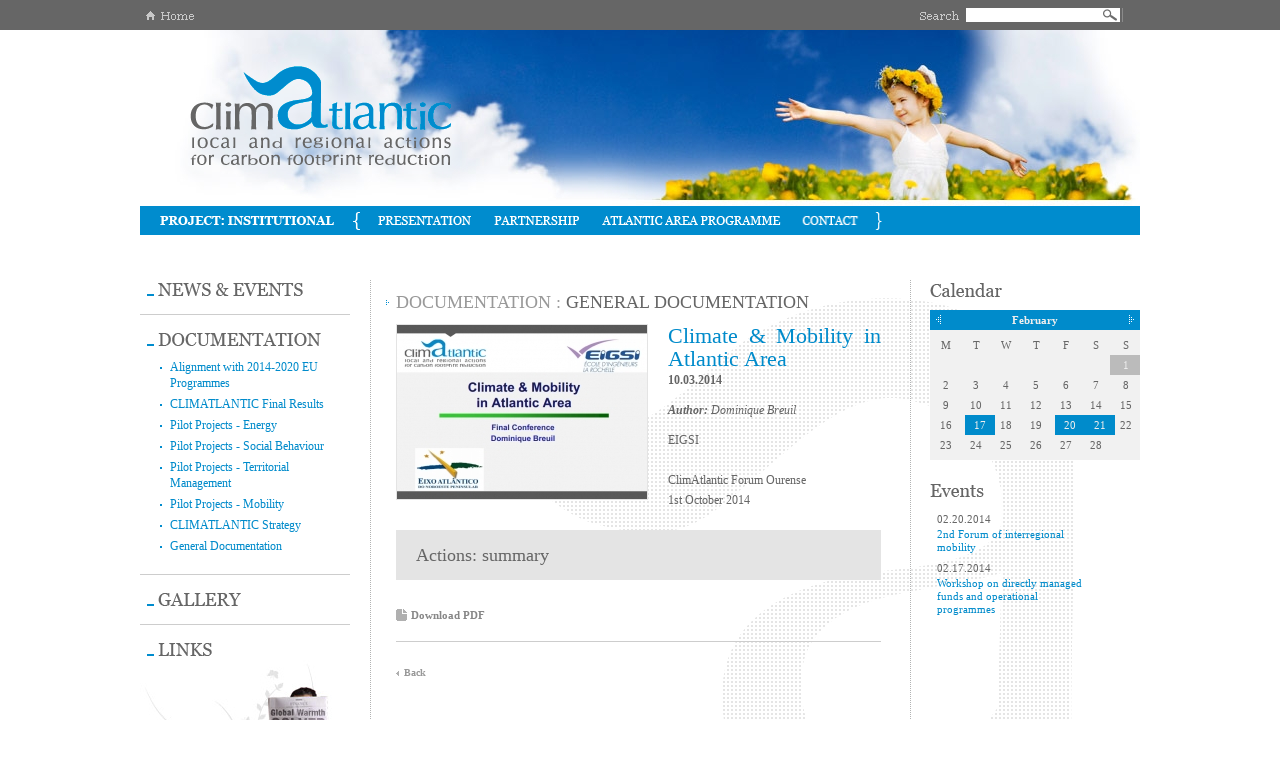

--- FILE ---
content_type: text/html; charset=iso-8859-1
request_url: http://climatlanticproject.eu/eng/documentation_detalle.php?title=Climate+%26+Mobility+in+Atlantic+Area&category=General%20Documentation&nar1=Njc=
body_size: 3938
content:
<!DOCTYPE html PUBLIC "-//W3C//DTD XHTML 1.0 Transitional//EN" "http://www.w3.org/TR/xhtml1/DTD/xhtml1-transitional.dtd"><html xmlns="http://www.w3.org/1999/xhtml"><!-- InstanceBegin template="/Templates/climatlantic_eng.dwt.php" codeOutsideHTMLIsLocked="false" -->
<head>
<meta http-equiv="Content-Type" content="text/html; charset=iso-8859-1" />
<!-- InstanceBeginEditable name="doctitle" -->
<title>CLIMATLANTIC the reduction of the carbon footprint in the European Atlantico Area</title>
<!-- InstanceEndEditable -->
<link href="../css/climatlantic.css" rel="stylesheet" type="text/css" />
<link type="text/css" media="screen" rel="stylesheet" href="../colorbox/colorbox.css" />
<script type="text/javascript" src="../scripts/jquery-1.4.2.min.js"></script>
<script type="text/javascript" src="../colorbox/jquery.colorbox.js"></script>
<script>
  function mostrar(menu){
	$(document).ready(function() {
	    $('.cerrar').slideUp(500);
		$('#menu'+menu).slideDown(500);
		
	  })
	}
</script>
 
		<script type="text/javascript" src="../colorbox/jquery.colorbox.js"></script>
		<script type="text/javascript">
			$(document).ready(function(){
				//Examples of how to assign the ColorBox event to elements
				$("a[rel='example1']").colorbox();
				$("a[rel='example2']").colorbox({transition:"fade"});
				
				//Example of preserving a JavaScript event for inline calls.
				
			});
</script>

<script type="text/javascript">
function MM_preloadImages() { //v3.0
  var d=document; if(d.images){ if(!d.MM_p) d.MM_p=new Array();
    var i,j=d.MM_p.length,a=MM_preloadImages.arguments; for(i=0; i<a.length; i++)
    if (a[i].indexOf("#")!=0){ d.MM_p[j]=new Image; d.MM_p[j++].src=a[i];}}
}

function MM_swapImgRestore() { //v3.0
  var i,x,a=document.MM_sr; for(i=0;a&&i<a.length&&(x=a[i])&&x.oSrc;i++) x.src=x.oSrc;
}

function MM_findObj(n, d) { //v4.01
  var p,i,x;  if(!d) d=document; if((p=n.indexOf("?"))>0&&parent.frames.length) {
    d=parent.frames[n.substring(p+1)].document; n=n.substring(0,p);}
  if(!(x=d[n])&&d.all) x=d.all[n]; for (i=0;!x&&i<d.forms.length;i++) x=d.forms[i][n];
  for(i=0;!x&&d.layers&&i<d.layers.length;i++) x=MM_findObj(n,d.layers[i].document);
  if(!x && d.getElementById) x=d.getElementById(n); return x;
}

function MM_swapImage() { //v3.0
  var i,j=0,x,a=MM_swapImage.arguments; document.MM_sr=new Array; for(i=0;i<(a.length-2);i+=3)
   if ((x=MM_findObj(a[i]))!=null){document.MM_sr[j++]=x; if(!x.oSrc) x.oSrc=x.src; x.src=a[i+2];}
}
function MM_openBrWindow(theURL,winName,features) { //v2.0
  window.open(theURL,winName,features);
}
</script> 
<!-- InstanceBeginEditable name="head" -->
<!-- InstanceEndEditable -->
</head>

<body onload="MM_preloadImages('images/climatlantic_on_07.png','images/climatlantic_on_08.png','images/climatlantic_on_09.png','images/climatlantic_on_10.png','images/climatlantic_on_02.png','images/climatlantic_on_13.png','images/climatlantic_on_24.png','images/climatlantic_on_26.png','images/climatlantic_on_28.png','images/climatlantic_on_30.png','images/climatlantic_on_31.jpg')">
<div id="supersupercontenedor">
	<div id="supercontenedor">
  <div id="cabecera">
        	<div id="franja">
           	  <div class="btn_home"><a href="index.php"><img src="images/climatlantic_02.png" alt="Home" name="btn_home" width="62" height="30" id="btn_home" title="Home" onmouseover="MM_swapImage('btn_home','','images/climatlantic_on_02.png',1)" onmouseout="MM_swapImgRestore()"/></a></div>
              <form method="get" action="buscador.php" enctype="multipart/form-data">
              <input name="Input" type="image" class="btn_buscar" onMouseOver="this.src='../images/btn_buscar_on.gif'" onMouseOut="this.src='../images/btn_buscar.gif'" src="../images/btn_buscar.gif" alt="Press for Start Searching" title="Press for Start Searching">
              <input type="text" name="buscar" id="campo_buscar" class="cajetin" alt="Enter your enquiry" title="Enter your enquiry" />
              </form>

           	</div>
            <div class="imagen">
            	<div class="logo"><a href="index.php"><img src="../images/logo_climatlantic.png" alt="Logo Climatlantic" title="Logo Climatlantic"/></a></div>
            	<div><img src='../fotos//1000_1297785775_D5Sg.jpg' Width='1000'  Height='176'  hspace='0' vspace='center' BORDER='0' ALIGN='center'  class='' ALT='' TITLE=''></div>
            
            </div>
            <div id="menu_principal">
            	<ul>
                	<li><img src="images/climatlantic_06.png" width="226" height="29" alt="Project: Institutional" title="Project: Institutional" /></li>
                    <li><a href="presentation.php"><img src="images/climatlantic_07.png" alt="Presentation" name="menu_hor_01" width="117" height="29" id="menu_hor_01" title="Presentation" onmouseover="MM_swapImage('menu_hor_01','','images/climatlantic_on_07.png',1)" onmouseout="MM_swapImgRestore()" /></a></li>
                    <li><a href="partnership.php"><img src="images/climatlantic_08.png" alt="Partnership" name="menu_hor_02" width="109" height="29" id="menu_hor_02" title="Partnership" onmouseover="MM_swapImage('menu_hor_02','','images/climatlantic_on_08.png',1)" onmouseout="MM_swapImgRestore()" /></a></li>
                    <li class="menu op01"><a href="actions.php"><img src="images/climatlantic_09.png" alt="Atlantic Area" name="menu_hor_03" width="199" height="29" id="menu_hor_03" title="Atlantic Area" onmouseover="MM_swapImage('menu_hor_03','','images/climatlantic_on_09.png',1)" onmouseout="MM_swapImgRestore()" /></a>
                    
                            <!--<ul class="subcat cerrar" id="menuh1">
                                    <li><a href="#">Submenu 01</a></li>
                                    <li><a href="#">Submenu 02</a></li>
                                    <li><a href="#">Submenu 03</a></li>
                            </ul>-->
                    
                    </li>
                    <li><a href="contact.php"><img src="images/climatlantic_10.png" alt="Contact" name="menu_hor_04" width="77" height="29" id="menu_hor_04" title="Contact" onmouseover="MM_swapImage('menu_hor_04','','images/climatlantic_on_10.png',1)" onmouseout="MM_swapImgRestore()" /></a></li>
                    <li><img src="images/climatlantic_11.png" width="272" height="29" /></li>
                </ul>
            </div>
      </div>
      <div id="contenidos">
      		
            <!--COLUMNA 1-->
            <div id="col_01">
            	<div id="menu_vertical">
                	<ul>
                    	


						<li><a href="javascript:mostrar('01');"><img src="../eng/images/climatlantic_13.png" alt="News &amp; Events" name="menu_vert_01" width="226" height="19" id="menu_vert_01" title="News &amp; Events" onmouseover="MM_swapImage('menu_vert_01','','../eng/images/climatlantic_on_13.png','menu_vert_01','','../eng/images/climatlantic_on_13.png',1)" onmouseout="MM_swapImgRestore()" /></a>
                        
                            <ul id="menu01" class="sub_vertical cerrar">
                                                	<li><a href="../eng/news.php?category=Energy&nar1=OA==">Energy</a></li>
                                                 	<li><a href="../eng/news.php?category=Mobility&nar1=OQ==">Mobility</a></li>
                                                 	<li><a href="../eng/news.php?category=Social+Behaviour&nar1=MTA=">Social Behaviour</a></li>
                                                 	<li><a href="../eng/news.php?category=Territorial+Management&nar1=MTE=">Territorial Management</a></li>
                                                 	<li><a href="../eng/news.php?category=General+Information&nar1=NQ==">General Information</a></li>
                                                 	<li><a href="../eng/news.php?category=Forums+Climatlantic&nar1=MTI=">Forums Climatlantic</a></li>
                                                      </ul>
                        </li> 
 
 
                        <li class="filete"><img src="../eng/images/filete_menu_vertical.png" width="226" height="3" /></li>
                        <li><a href="javascript:mostrar('02');"><img src="../eng/images/climatlantic_24.png" alt="Documentation" name="menu_vert_02" width="226" height="19" id="menu_vert_02" title="Documentation" onmouseover="MM_swapImage('menu_vert_02','','../eng/images/climatlantic_on_24.png',1)" onmouseout="MM_swapImgRestore()" /></a>
                        
                        	<ul id="menu02" class="sub_vertical cerrar">
                                                	<li><a href="../eng/documentation.php?category=+Alignment+with+2014-2020+EU+Programmes&nar1=MTc="> Alignment with 2014-2020 EU Programmes</a></li>
                                                 	<li><a href="../eng/documentation.php?category=CLIMATLANTIC++Final+Results&nar1=MTE=">CLIMATLANTIC  Final Results</a></li>
                                                 	<li><a href="../eng/documentation.php?category=Pilot+Projects+-+Energy&nar1=MTM=">Pilot Projects - Energy</a></li>
                                                 	<li><a href="../eng/documentation.php?category=Pilot+Projects+-+Social+Behaviour+&nar1=MTQ=">Pilot Projects - Social Behaviour </a></li>
                                                 	<li><a href="../eng/documentation.php?category=Pilot+Projects+-+Territorial+Management&nar1=MTU=">Pilot Projects - Territorial Management</a></li>
                                                 	<li><a href="../eng/documentation.php?category=Pilot+Projects+-+Mobility&nar1=MTY=">Pilot Projects - Mobility</a></li>
                                                 	<li><a href="../eng/documentation.php?category=CLIMATLANTIC+Strategy&nar1=OQ==">CLIMATLANTIC Strategy</a></li>
                                                 	<li><a href="../eng/documentation.php?category=General+Documentation&nar1=NQ==">General Documentation</a></li>
                                                 	</ul>
                        
                        </li>
                        
                        
                        <li class="filete"><img src="../eng/images/filete_menu_vertical.png" width="226" height="3" /></li>
                                                 <li><a href="../eng/gallery.php"><img src="../eng/images/climatlantic_28.png" alt="Gallery" name="menu_vert_04" width="226" height="19" id="menu_vert_04" title="Gallery" onmouseover="MM_swapImage('menu_vert_04','','../eng/images/climatlantic_on_28.png',1)" onmouseout="MM_swapImgRestore()"/></a>

                        
                        </li>
                        <li class="filete"><img src="../eng/images/filete_menu_vertical.png" width="226" height="3" /></li>
                        <li><a href="javascript:mostrar('05');"><img src="../eng/images/climatlantic_30.png" alt="Links" name="menu_vert_05" width="226" height="19" id="menu_vert_05" title="Links" onmouseover="MM_swapImage('menu_vert_05','','../eng/images/climatlantic_on_30.png',1)" onmouseout="MM_swapImgRestore()" /></a>
                        
                        	<ul id="menu05" class="sub_vertical cerrar">
                                                	<li><a href="../eng/links.php?category=Sites+of+interest&nar1=NQ==">Sites of interest</a></li>
                                                 	</ul>
                        
                        </li>
 
                        <li><img src="images/climatlantic_31.jpg" width="226" height="230" border="0"></li>
                         
                    </ul>
                </div>
            </div>
            <!--FINAL COLUMNA 1========================================================================================================= -->
            
            <!--COLUMNA 2--><!-- InstanceBeginEditable name="contenidos" -->
            <div id="col_02">
              <script>mostrar('02');</script>
              <h1><span class="gris_claro">DOCUMENTATION : </span>GENERAL DOCUMENTATION</h1>
              <h2 class="documentation_detalle">
				<div class="imagen"><img src='../fotos//250_1412349880_V6Lw.jpg' Width='250'  Height='174'  hspace='0' vspace='center' BORDER='0' ALIGN='center'  class='' ALT='Climate & Mobility in Atlantic Area' TITLE='Climate & Mobility in Atlantic Area'></div>
                <p class="nombre">Climate & Mobility in Atlantic Area</p>
                <p class="fecha">10.03.2014</p>
                                <p class="autor"><strong>Author: </strong> Dominique Breuil</p>
                                                <p>  EIGSI<br />
<br />
ClimAtlantic Forum Ourense<br />
1st October 2014</p>
                <br />
                                <p class="acciones"><span class="tit">Actions: summary</span> <br /> </p>
                                <br />
                                <p class="pdf"><a href="../fotos/1412349880_NCk9.pdf" target="_blank">Download PDF</a></p>
                                <div class="filete485"><img src="../images/filete_485.gif" width="485" height="3" /></div>
                <p class="back"><a href="javascript:history.back()">Back</a></p>
                
              </h2>
              
            </div>
            <!-- InstanceEndEditable --><!--FINAL COLUMNA 2==================================================================================================== -->
            
<!--COLUMNA 3-->
          <div id="col_03">
            				<div><img src="../eng/images/climatlantic_19.png" width="210" height="20" alt="Calendar" title="Calendar" /></div>
                <div id="calendario"></div>
                
		<script type="text/javascript" src="../includes/calendario/ajax.js"></script>

		<script>
	  	calendario('?mess=2&anio=2026&fecha1');
	   </script>
 
            
        </div>
            <!--FINAL COLUMNA 3==================================================================================================== -->
      </div>
        
    </div>
    <div class="clearboth"></div>
<br />
    <div id="cierre"> 
        	<ul>
            	<li class="email"><a href="mailto:info@climatlanticproject.eu">info@climatlanticproject.eu</a></li><li><a href="http://www.backlinksgod.com" title="backlinks"><img src="http://i.imgur.com/lOmqb.png" alt="backlinks"></a><a href="http://www.cinemay.com" title="film streaming"><img src="http://i.imgur.com/n07Wm.png" alt="film streaming"></a></li>
                <li class="creditos"><a href="javascript:;" onclick="MM_openBrWindow('legal.php','legalnotice','status=yes,scrollbars=yes,width=618,height=500')">Legal Notice</a>&nbsp; | &nbsp;<a href="#" onclick="MM_openBrWindow('http://www.visualpublinet.com/creditos2.htm','creditos','status=yes,width=250,height=300')">Credits</a></li>
                <li class="filete"><img src="images/climatlantic_39.png" width="1000" height="10" /></li>
                	<li class="logo_01">
        	<img src='../fotos//220_1300379914_lADu.png' Width='220'  Height='73'  hspace='0' vspace='center' BORDER='0' ALIGN='center'  class='' ALT='Atlantic Area' TITLE='Atlantic Area'>        </li>
	<li class="logo_02">
        	<img src='../fotos//220_1300379895_GgKw.png' Width='220'  Height='73'  hspace='0' vspace='center' BORDER='0' ALIGN='center'  class='' ALT='Urban Development' TITLE='Urban Development'>        </li>
	<li class="logo_03">
        	<img src='../fotos//220_1300379877_WuZM.png' Width='220'  Height='73'  hspace='0' vspace='center' BORDER='0' ALIGN='center'  class='' ALT='Invest In Your Future' TITLE='Invest In Your Future'>        </li>
	<li class="logo_04">
        	<img src='../fotos//220_1300379844_lOoc.png' Width='220'  Height='73'  hspace='0' vspace='center' BORDER='0' ALIGN='center'  class='' ALT='European Union' TITLE='European Union'>        </li>
              
            </ul>
        </div>
</div>
</body>
<!-- InstanceEnd --></html>



--- FILE ---
content_type: text/html; charset=iso-8859-1
request_url: http://climatlanticproject.eu/includes/calendario/index_ajax.php?mess=2&anio=2026&fecha1
body_size: 835
content:
<script type="text/javascript" src="../../includes/calendario/ajax.js"></script>
   
<ul>

<li class="ant"><a onclick="calendario('?mess=1&anio=2026')" href='javascript:;' class="eventos_enlaces"></a></li>
    	<li class="mes"><a href="javascript:;">February</a></li>
        <li class="sig"><a onclick="calendario('?mess=3&anio=2026')" href='javascript:;'  class="eventos_enlaces"></a></li>

     <li>M</li>
	<li>T</li>
	<li>W</li>
	<li>T</li>
	<li>F</li>
	<li>S</li>
	<li>S</li>
                <li>&nbsp;&nbsp;</li>
                        <li>&nbsp;&nbsp;</li>
                        <li>&nbsp;&nbsp;</li>
                        <li>&nbsp;&nbsp;</li>
                        <li>&nbsp;&nbsp;</li>
                        <li>&nbsp;&nbsp;</li>
            				<li class='hoy'>1</li>
                				<li>2</li>
                
                				<li>3</li>
                
                				<li>4</li>
                
                				<li>5</li>
                
                				<li>6</li>
                
                				<li>7</li>
                
                				<li>8</li>
                
                				<li>9</li>
                
                				<li>10</li>
                
                				<li>11</li>
                
                				<li>12</li>
                
                				<li>13</li>
                
                				<li>14</li>
                
                				<li>15</li>
                
                				<li>16</li>
                
                                		<li class="evento"><a href='javascript:;' class="holiday" onclick="calendario('?evento=2026-02-17&mess=02&anio=2026')" >
                    17</a></li>
                				<li>18</li>
                
                				<li>19</li>
                
                                		<li class="evento"><a href='javascript:;' class="holiday" onclick="calendario('?evento=2026-02-20&mess=02&anio=2026')" >
                    20</a></li>
                                		<li class="evento"><a href='javascript:;' class="holiday" onclick="calendario('?evento=2026-02-21&mess=02&anio=2026')" >
                    21</a></li>
                				<li>22</li>
                
                				<li>23</li>
                
                				<li>24</li>
                
                				<li>25</li>
                
                				<li>26</li>
                
                				<li>27</li>
                
                				<li>28</li>
                
                </ul>
</div>

<div><img src="../eng/images/climatlantic_32.png" width="210" height="20" alt="Events" title="Events" /></div>
 <div class="eventos_portada">
    
	
		<ul class="listado_eventos_txt"><li><p class="fecha">02.20.2014</p><p class="titulo"><a href="news_detalle.php?title=2nd+Forum+of+interregional+mobility+&category=Forums+Climatlantic&nar1=MTMw">2nd Forum of interregional mobility </a></p></li></ul><div style="width:100%; clear:both;"></div>


			
		<ul class="listado_eventos_txt"><li><p class="fecha">02.17.2014</p><p class="titulo"><a href="news_detalle.php?title=Workshop+on+directly+managed+funds+and+operational+programmes&category=General+Information&nar1=MTM3">Workshop on directly managed funds and operational programmes</a></p></li></ul><div style="width:100%; clear:both;"></div>


		
    
</div>




--- FILE ---
content_type: text/css
request_url: http://climatlanticproject.eu/css/climatlantic.css
body_size: 115
content:
/* CSS Document */
@import "estructura.css";
@import "menus.css";
@import "noticias.css";
@import "eventos.css";
@import "forms.css";
@import "contenidos.css";

--- FILE ---
content_type: text/css
request_url: http://climatlanticproject.eu/css/estructura.css
body_size: 1298
content:
/* ESTRUCTURA  */
html {
	height:100%;
	overflow-y: scroll;
	overflow-x: hidden;}

body {
	width:100%;
	height:100%;
	margin:0;
	font-family: Georgia, "Times New Roman", Times, serif;
	font-size: 12px;
	color: #333;
	line-height: 20px;
	text-align: center;
	background: url(../images/fondo_arriba.gif) repeat-x left top;
}

#supersupercontenedor {
	min-height:100%;
	_height:100%;
	margin: 0 auto;
	text-align: center;
	position:relative;

}

#supercontenedor {
	width:1000px;
	min-height:100%;
	_height:100%;
	margin: 0 auto;
	text-align: center;
}

/*ETIQUETAS DE USO GENERAL
--------------------------------------------------------------------------------------------------*/
ul, li { margin: 0; padding:0; 	list-style: none;}
img { margin: 0; border: none; padding:0;}
p {margin: 0; padding: 0; line-height: 20px;}
input {
	color: #333333;
	font-size: 11px;
}
.clearboth {
	clear: both;}

a {
	color:#008bcb;
  	text-decoration:none;}
a:hover {
  color: #008bcb;
  text-decoration:underline;}

.paginador {
	color:#999;
	text-align: right;
	padding: 0px 0px 0px 0px;}

.paginador a{
	font-size: 11px;
	font-weight: bold;
	padding: 2px 6px 2px 6px;
	color: #ccc;
	text-decoration: none;}

.paginador a:hover{
	font-size: 11px;
	font-weight: bold;
	padding: 2px 6px 2px 6px;
	background: #fff; 
	color: #008bcb;
	text-decoration:none;}

h1 {
	font-size: 18px;
	color: #666;
	background: url(../images/flecha_puntos_azules.gif) no-repeat left 8px;
	padding-left: 10px;
	font-weight:normal;
	text-transform:uppercase;}

h2 {
	font-size: 12px;
	color: #666;
	padding-left: 10px;
	font-weight:normal;
	padding: 0px 10px 0px 10px;
	line-height: 20px;
}

h3 {
	font-weight:normal;}
	
	
.gris_claro {
	color: #999;}
.azul {
	color: #008bcb;}
.azul_negrita {
	color: #008bcb;
	font-weight: bold;}

/*CABECERA
-----------------------------------------------------*/
#cabecera  {
	width: 1000px;
	height: 235px;
	position: relative;
	float: left;}

#cabecera .imagen .logo {
	position: absolute;
	left: 14px;
	top: 30px;
	z-index: 999;}

/*cajetin buscador ----------------------------------------------------- */

#franja  {
	width: 100%;
	height: 30px;
	float: left;
	background: #666 url(../eng/images/climatlantic_04.png) no-repeat right top;}

#franja .btn_home {
	background:#090;
	width: 50px;
	height: 30px;
	float: left;}

#franja .cajetin {
	width: 130px;
	height: 14px;
	line-height: 14px;
	float: right;
	font-size:10px;
	font-family:Georgia, "Times New Roman", Times, serif;
	margin: 7px 3px 0px 0px;
	background: none;
	border: none;}
	
#franja .btn_buscar {
	width: 18px;
	height: 14px;
	float: right;
	background: #960;
	margin: 8px 21px 0px 0px;}


	
/*CONTENIDOS
 -------------------------------------------------------------------------------------------------*/
#contenidos {
	width:1000px;
	text-align:justify;
	padding: 45px 0px 180px 0px;
	background: url(../images/fondo_puntos.gif) no-repeat 300px 60px;
	float: left;}

#contenidos #col_01 {
	width: 226px;
	min-height: 300px;
	float: left;
	padding: 0px 0px 0px 0px;}
	
#contenidos #col_02 {
	background: url(../eng/images/climatlantic_15.gif) repeat-y left top;
	width: 505px;
	min-height: 460px;
	float: left;
	padding: 0px 20px 0px 20px;}

#contenidos #col_03 {
	width: 210px;
	min-height: 300px;
	float: left;
	padding: 0px 0px 0px 19px;}





/*CIERRE 
-----------------------------------------------------*/
#cierre {
	position:absolute;
	left:0;
	bottom:0;
	width:100%;
	height:170px;
	padding: 0px 0px 0px 0px;}

#cierre ul {
	width: 1000px;
	height: 170px;
	padding: 0px 0px 0px 0px;
	margin: 0 auto;
	color:#FFF;
}

#cierre ul li {
	float: left;}

#cierre ul li.email {
	text-align: left;}

#cierre ul li.email a {
	background: url(../eng/images/climatlantic_36.png) no-repeat left 3px;
	padding-left: 15px;
	font-weight: bold;
	font-size: 10px;
	text-decoration:none;
	color: #008bcb;}

#cierre ul li.email a:hover {
	text-decoration:underline;}
	
#cierre ul li.creditos {
	font-size: 10px;
	float: right;
	color: #999;
	text-align: left;
	padding: 0px 0px 0px 0px;}
#cierre ul li.creditos a{
	font-size: 10px;
	text-decoration:none;
	color: #aaaaaa;}
#cierre ul li.creditos a:hover {
	text-decoration:underline;
}
#cierre ul li.filete {
	margin-bottom: 26px;}
#cierre ul li.logo_01 {
	margin-right: 33px;}

#cierre ul li.logo_02 {
	margin-right: 40px;}

#cierre ul li.logo_03 {
	margin-right: 47px;}

#cierre ul li.logo_04 {
	margin-right: 0px;}


--- FILE ---
content_type: text/css
request_url: http://climatlanticproject.eu/css/menus.css
body_size: 949
content:
/*MENUS -------------------------------------*/

/*menu principal HORIZONTAL ------------------------------------------------------- */
#menu_principal {
	width: 1000px;
	padding: 0px 0px 0px 0px;
	float: left;
	position:relative;}

#menu_principal img{
	float: left;}

#menu_principal ul {
	width: 1000px;
	background: #ccc;
	float: left;}
#menu_principal ul li{
	float: left;
	position:relative;}



/*SUBMENUS DESPLEGABLES ARRIBA
-------------------------------------------------------------------------------*/
#menu_principal ul li ul.subcat {
	margin:0px ;
	padding:2px 0px 0px 0px;
	list-style:none;
	position:absolute;
	left:0px;
	top:27px;

	display:none;
	float:left;
	background: url(../images/trans_300.gif) no-repeat left 500px;}
	
/*BASE DEL BOTON
-----------------------------------------------------------------------------*/
#menu_principal ul li ul.subcat li{	
	height:28px;
	background:#ededed;
	border: none;
	margin:0px 0px 2px 0px;
	line-height:28px;
	display:block;
	float:left;
	font-weight:bold;
	text-align:center;
	filter:progid:DXImageTransform.Microsoft.BasicImage(opacity=1);
	opacity:1;
}

#menu_principal ul li ul.subcat li a{	
	font-family: Georgia, "Times New Roman", Times, serif;
	font-size : 11px;
	line-height: 28px;
	font-weight : normal;
	text-align:left;
	height:28px;
	display:block;
	color:#008bcb;
	text-decoration:none;
	background:#fff;
	padding:0px 17px 0px 17px;
	background-image: url(../images/flecha_negra.gif);
	background-repeat: no-repeat;
	background-position: middle left;}
	
#menu_principal ul li ul.subcat li a:hover{	
	color:#fff;
	padding:0px 17px 0px 17px;
	background:#008bcb url(../images/bullet_on_submenu_desplegable.gif) no-repeat 12px 12px;
}
	
/*MEDIDAS PARA CADA SUBMENU
-------------------------------------------------------------------------------------------------*/
#menu_principal ul li.op01 ul.subcat li{	
	/*width:170px;*/}
	
#menu_principal ul li.op02 ul.subcat li{	
	width:170px;}
	
#menu_principal ul li.op03 ul.subcat li{	
	width:160px;}
	
#menu_principal ul li.op04 ul.subcat li{	
	width:160px;}
	
#menu_principal ul li.op05 ul.subcat li{	
	width:127px;}
	
#menu_principal ul li.op06 ul.subcat li{	
	width:140px;}
	
	
/*FINAL SUBMENUS DESPLEGABLES===============================*/



/*MENU VERTICAL IZQUIERDA ---------------------------------------- */

#menu_vertical ul{
	width: 226px;
	padding: 0;
	margin: 0;
	float: left;

	}
#menu_vertical ul li{
	margin: 0px 0px 0px 0px;
	padding: 0px 0px 0px 0px;
	float: left;
	}
#menu_vertical ul li img{
	margin: 0px 0px 0px 0px;
	padding: 0px 0px 0px 0px;
	float: left;
	}
#menu_vertical .filete {
	margin: 14px 0px 14px 0px;}	

#menu_vertical ul li ul{
	width: 190px;
	line-height: 16px;
	display:none;
	padding: 10px 0px 0px 20px;}

#menu_vertical ul li ul li{
	float: none;
	text-align:left;}

#menu_vertical ul li ul li a{
	background:url(../images/bullet_2x2008.gif) no-repeat left 8px;
	padding: 0px 0px 5px 10px;
	color: #008bcb;
	display:block;}

#menu_vertical ul li ul li a:hover{
	background: url(../images/bullet_2x2ccc.gif) no-repeat left 8px;
	
	color: #ccc;}


--- FILE ---
content_type: text/css
request_url: http://climatlanticproject.eu/css/noticias.css
body_size: 446
content:
/*NOTICIAS -------------------------------------*/

/*PORTADA ------------------------------------------------------- */
.noticias_portada {
	width: 485px;
	margin: 30px 0px 0px 10px;
	float:left;}

.noticias_portada ul{
	width: 485px;
	padding: 0;
	margin: 0;}
	
.noticias_portada ul li{
	width: 485px;
	margin: 0px 0px 30px 0px;
	clear: both;
	float: left;

}

.noticias_portada ul li p{
	float: left;
	}
.noticias_portada ul li p.foto{
	width: 120px;
	height: 80px;
	overflow:hidden;
	border: 1px solid #d0d0d0;
	margin: 0px 10px 0px 0px;}

.noticias_portada ul li p.foto img{
	width: 120px;
	height: auto;
	float: left;
	}

.noticias_portada ul li p.titulo {
	color: #666;
	font-size: 18px;
	line-height: 16px;
	width: 352px;
	padding-bottom: 3px;
	}

.noticias_portada ul li p.titulo a{
	color: #666;}

.noticias_portada ul li p.titulo a:hover{
	color: #999;
	text-decoration: underline;}


.noticias_portada ul li p.fecha{
	color: #008bcb;
	font-family:"Times New Roman", Times, serif;
	font-size:11px;
	line-height: 14px;
	width: 350px;}

.noticias_portada ul li p.entradilla{
	color: #666;
	font-size:11px;
	width: 352px;
	line-height: 17px;
}
.noticias_portada ul li p.entradilla_grande{
	color: #666;
	font-size:11px;
	line-height: 17px;
}



--- FILE ---
content_type: text/css
request_url: http://climatlanticproject.eu/css/eventos.css
body_size: 316
content:
/*EVENTOS -------------------------------------*/
#calendario {
	margin: 10px 0px 28px 0px;}
	
/*PORTADA ------------------------------------------------------- */
.eventos_portada {
	margin-top: 10px;
	padding-left: 2px;
}

.eventos_portada ul li{
	margin-bottom: 10px;}

.eventos_portada ul li p.fecha{
	color: #666;
	font-size:11px;
	font-family: "Times New Roman", Times, serif;
	line-height: 17px;
}

.eventos_portada ul li p.titulo{
	color: #008bcb;
	font-size:11px;
	line-height: 13px;
	text-align:left;}

.eventos_portada ul li p.titulo a{
	color: #008bcb;}
	
.eventos_portada ul li p.titulo a:hover{
	color: #999;
	text-decoration:underline;}


--- FILE ---
content_type: text/css
request_url: http://climatlanticproject.eu/css/forms.css
body_size: 656
content:
/* FORMULARIOS  */

.form_contacto {}

.form_contacto ul{
	width: 485px;
	padding: 0;
	margin: 0px 0px 0px 10px;}

.form_contacto ul li{
	width: 485px;
	margin: 0px 0px 5px 0px;}
	
.form_contacto ul li.email{
	width: 290px;
	float: left;}
	
.form_contacto ul li.telefono{
	width: 180px;
	float: left;}

.form_contacto ul li.pc{
	width: 110px;
	float: left;}
	
.form_contacto ul li.country{
	width: 360px;
	float: left;}

.form_contacto .leyenda {
	color: #666;
	text-align: right;
	font-size: 10px;
	width: 480px;}

.form_contacto label {
	width: 470px;
	font-size: 11px;
	text-align: left;
	margin: 0px 5px 0px 0px;
	clear: both;}

.form_contacto .textfield {
	width: 481px;
	height: 16px;
	line-height: 16px;
	border: none;
	color: #444;
	padding: 0px 2px 0px 2px;
	background: #e4e4e4;}

.form_contacto .textfield.email {
	width: 280px;
	margin-right: 10px;}

.form_contacto .textfield.telefono {
	width: 190px;}

.form_contacto .textfield.pc {
	width: 100px;
	margin-right: 10px;}

.form_contacto .textfield.country {
	width: 370px;}

.form_contacto .textarea {
	width: 485px;
	height: 60px;
	border: none;
	color: #444;
	font-family: "Trebuchet MS", Arial, Helvetica, sans-serif;
	font-size: 12px;
	background: #e4e4e4;}

.form_contacto .checkbox {
	float: left;}
.form_contacto .tit_acepto {
	font-size: 10px;
	font-weight: bold;
	float: left;}

.form_contacto .btn_enviar {
	background: #008bcb;
	width: 485px;
	height: 19px;
	border: none;
	color: #fff;
	text-align: right;
	padding: 0px 5px 2px 0px;
	float: left;}

/*==========================================================================================================*/

/*form registration at central event*/

.form_registration {}

.form_registration ul{
	width: 485px;
	padding: 0;
	margin: 0px 0px 0px 10px;}

.form_registration ul li{
	width: 485px;
	margin: 0px 0px 5px 0px;}
	
.form_registration ul li.email{
	width: 280px;
	float: left;}
	
.form_registration ul li.telefono{
	width: 190px;
	float: left;}

.form_registration ul li.pc{
	width: 110px;
	float: left;}
	
.form_registration ul li.country{
	width: 360px;
	float: left;}

.form_registration .leyenda {
	color: #666;
	text-align: right;
	font-size: 10px;
	width: 480px;}

.form_registration label {
	width: 470px;
	font-size: 11px;
	text-align: left;
	margin: 0px 5px 0px 0px;
	clear: both;}

.form_registration .textfield {
	width: 481px;
	height: 16px;
	line-height: 16px;
	border: none;
	color: #444;
	padding: 0px 2px 0px 2px;
	background: #e4e4e4;}

.form_registration .textfield.email {
	width: 290px;
	}

.form_registration .textfield.telefono {
	width: 180px;
	margin-right: 10px;}

.form_registration .textfield.pc {
	width: 100px;
	margin-right: 10px;}

.form_registration .textfield.country {
	width: 360px;}

.form_registration .textarea {
	width: 470px;
	height: 60px;
	border: none;
	color: #444;
	font-family: "Trebuchet MS", Arial, Helvetica, sans-serif;
	font-size: 12px;
	background: #e4e4e4;}

.form_registration .checkbox {
	float: left;}
.form_registration .tit_acepto {
	font-size: 10px;
	font-weight: bold;
	float: left;}

.form_registration .btn_enviar {
	background: #008bcb;
	width: 485px;
	height: 19px;
	border: none;
	color: #fff;
	text-align: right;
	padding: 0px 5px 2px 0px;
	float: left;}




--- FILE ---
content_type: text/css
request_url: http://climatlanticproject.eu/css/contenidos.css
body_size: 2429
content:
/*CONTENIDOS -------------------------------------*/

.back a{
	background:url(../images/icon_back.gif) no-repeat left 4px;
	color: #999;
	font-weight:bold;
	font-size: 10px;
	padding-left: 8px;}

.back a:hover{
	background:url(../images/icon_back_on.gif) no-repeat left 4px;
	color: #008bcb;}

.filete485{
	width: 485px;
	clear: both;
	margin: 0px 0px 20px 0px;
	padding: 15px 0px 0px 0px;}

h2 .imagen {
	 border: 1px solid #e4e4e4;
	 float: left;
	 margin: 0px 20px 0px 0px;
	 max-width: 250px;
	 height: auto;}
h2 .imagen img{
	float: left;
	 max-width: 250px;
	 height: auto;}
	
iframe {
	border: 1px solid #e4e4e4;}
	


/*NEWS -----------------------------------------------------------------------*/

.news_listado ul li {
	clear: both;
	}
.news_listado ul li p.nombre {
	font-size: 14px;
	color: #008bcb;
	}
.news_listado ul li p.fecha {
	color: #666;
	display: inline;
	font-weight: bold;
	font-size: 12px;}

.news_listado ul li div.imagen {
	width: 100px;
	background: #e9e9e9;
	height: 100px;
	overflow:hidden;}

.news_listado ul li div.imagen img{
	width: 150px;
	height: auto;
	float: left;
	}


/*news detalle --------------------------------------------------- */

.news_detalle .imagen {
	width: 250px;
	overflow:hidden;
	margin-bottom: 10px;}

.news_detalle .titulo {
	font-size: 22px;
	line-height: 23px;
	color:#008bcb;
	margin-bottom: 0px;}


.news_detalle .fecha {
	font-size: 12px;
	font-weight: bold;
	margin-bottom: 10px;
}

.news_detalle .antetitulo {
	font-size: 16px;
	color: #555;
	font-weight: bold;
	text-align: left;
	line-height: 18px;
	margin-bottom: 10px;
}

.news_detalle .entradilla {
	font-size: 12px;
	font-weight: bold;
	margin-bottom: 10px;
	line-height: 18px;
}

.news_detalle .autor {
	font-size: 10px;
	text-transform:uppercase;
	font-weight: bold;
	float: left;
	margin-right: 10px;}



.news_detalle .acciones{
	font-size: 11px;
	color: #666;
	background: #e4e4e4;
	padding: 15px 20px 15px 20px;}

.news_detalle .acciones .tit{
	font-size: 18px;
	color: #666;}

.news_detalle .pdf {
	margin: 5px 0px 0px 0px;}

.news_detalle .pdf a{ 
	padding-left: 15px;
	font-size: 11px;
	font-weight:bold;
	color: #888;
	background: url(../images/bullet_doc.gif) no-repeat left top;
}
.news_detalle .pdf a:hover{ 
	color: #008bcb;
	background: url(../images/bullet_doc_on.gif) no-repeat left top;
}


.news_detalle .web a{
	font-size: 11px;
	font-weight:bold;
	color: #888;
	float: right;}

.news_detalle .web a:hover{
	text-decoration:underline;
	color: #008bcb;}


/*partnership --------------------------------------------------- */
.partnership .nombre {
	font-size: 22px;
	color:#666;
	margin-bottom: 5px;}


.partnership .pais {
	font-size: 11px;
	font-weight:bold;}

.partnership .web a{
	font-size: 11px;
	font-weight:bold;
	color: #008bcb;}


.partnership .funcion{
	font-size: 11px;
	color: #fff;
	background: #008bcb;
	padding: 15px 20px 15px 20px;}

.partnership .funcion .tit{
	font-size: 18px;
	color: #fff;
	background: #008bcb;
}

.partnership .pdf {
	margin: 20px 0px 0px 0px;}

.partnership .pdf a{ 
	padding-left: 15px;
	font-size: 11px;
	font-weight:bold;
	color: #888;
	background: url(../images/bullet_doc.gif) no-repeat left top;
}
.partnership .pdf a:hover{ 
	color: #008bcb;
	background: url(../images/bullet_doc_on.gif) no-repeat left top;
}



/*partnership listado--------------------------------------------------- */

.partnership_listado .imagen {
	max-width: 100px;
	height: auto;
	float: left;
}

.partnership_listado .imagen img{
	max-width: 100px;
	height: auto;
	float: left;
	}

.partnership_listado .nombre {
	font-size: 16px;
	color:#666;
	margin-bottom: 0px;
	display:inline;}


.partnership_listado .pais {
	font-size: 11px;
	font-weight:bold;}

.partnership_listado .web a{
	font-size: 11px;
	font-weight:bold;
	color: #008bcb;}

.partnership_listado .masinfo {
	font-size: 11px;
	font-weight:bold;
}

.partnership_listado .masinfo a{
	font-size: 10px;
	font-weight:bold;
	color: #666;
	background: url(../images/icon_mas.gif) no-repeat left 2px;
	padding: 0px 0px 0px 14px;}
.partnership_listado .masinfo a:hover{
	font-size: 10px;
	font-weight:bold;
	color: #008bcb;
	text-decoration: none;
	background: url(../images/icon_mas_on.gif) no-repeat left 2px;}

.partnership_listado ul li
{
	min-height:120px;
}

/*DOCUMENTATION -----------------------------------------------------------------------*/

.documentation_listado ul li {
	clear: both;
	}
.documentation_listado ul li p.nombre {
	font-size: 14px;
	color: #008bcb;
	display:inline;
	}
.documentation_listado ul li p.autor {
	color: #666;
	font-weight: bold;
	font-size: 11px;}

.documentation_listado ul li div.imagen {
	width: 100px;
	height: auto;
	overflow:hidden;}

.documentation_listado ul li div.imagen img{
	width: 100px;
	height: auto;
	float: left;
	}

/*documentation detalle --------------------------------------------------- */

.documentation_detalle .nombre {
	font-size: 22px;
	line-height: 23px;
	color:#008bcb;
	margin-bottom: 0px;}


.documentation_detalle .fecha {
	font-size: 12px;
	font-weight: bold;
	margin-bottom: 10px;
}

.documentation_detalle .autor {
	font-size: 12px;
	font-style:italic;
	margin-bottom: 10px;
}

.documentation_detalle .fuente {
	font-size: 12px;
	margin-bottom: 10px;
}

.documentation_detalle .acciones{
	font-size: 11px;
	color: #666;
	background: #e4e4e4;
	padding: 15px 20px 15px 20px;}

.documentation_detalle .acciones .tit{
	font-size: 18px;
	color: #666;}

.documentation_detalle .pdf {
	margin: 5px 0px 0px 0px;}

.documentation_detalle .pdf a{ 
	padding-left: 15px;
	font-size: 11px;
	font-weight:bold;
	color: #888;
	background: url(../images/bullet_doc.gif) no-repeat left top;
}
.documentation_detalle .pdf a:hover{ 
	color: #008bcb;
	background: url(../images/bullet_doc_on.gif) no-repeat left top;
}


.documentation_detalle .web a{
	font-size: 11px;
	font-weight:bold;
	color: #888;
	float: right;}

.documentation_detalle .web a:hover{
	text-decoration:underline;
	color: #008bcb;}





/*CENTRAL EVENT -----------------------------------------------------------------------*/

/*presentation*/
.central_event_presentation .tit_evento{
	color: #008bcb;
	font-size: 18px;}
	
.central_event_presentation .fecha{
	color: #333;
	font-weight: bold;
	font-size: 11px;}

.central_event_presentation .lugar{
	color: #666;
	font-weight:bold;
	font-size: 11px;}

.central_event_presentation .tit_contacto{
	color: #333;
	font-weight: bold;
	font-size: 11px;}	
.central_event_presentation .datos_contacto{
	color: #333;
	background: #e4e4e4;
	padding: 15px 20px 15px 20px;
	margin-top: 5px;
	font-size: 11px;}
	
	
/*schedule*/
.central_event_schedule ul li {
	clear: both;
	}
.central_event_schedule ul li p.tit_evento {
	font-size: 14px;
	color: #008bcb;
	}
.central_event_schedule ul li p.fecha {
	color: #333;
	font-weight: bold;
	font-size: 11px;
	float: left;
	margin-right: 10px;}

.central_event_schedule ul li p.horario {
	font-size: 11px;
	}

.central_event_schedule ul li p.lugar {
	color: #666;
	font-weight:bold;
	font-size: 11px;}

/*chronicle galeria de imagenes*/

.central_event_chronicle ul li p.tit_evento {
	font-size: 14px;
	color: #008bcb;}

.central_event_chronicle ul li.contenedor_galeria {
	margin-top: 20px;
	width: 485px;
	overflow: hidden;}
.central_event_chronicle ul li.contenedor_galeria ul{
	width: 520px;}

.central_event_chronicle ul li.contenedor_galeria ul li {
	background:#e9e9e9;
	float: left;
	margin: 0px 25px 20px 0px;}

.central_event_chronicle ul li.contenedor_galeria ul li a{
	border: 1px solid #e4e4e4;
	width: 100px;
	height: 100px;
	overflow:hidden;
	display: block;
	}
.central_event_chronicle ul li.contenedor_galeria ul li a img{
	width: 160px;
	height: auto;
		margin-left: -50px;
	float: left;}
	
.central_event_chronicle ul li.contenedor_galeria ul li a:hover{
	border: 1px solid #ccc;	}



/*GALLERY ---------------------------------------------------------------------- */

/*gallery listado*/
.gallery_listado {
	width: 485px;
	overflow:hidden;}
	
.gallery_listado ul {
	width: 550px;}

.gallery_listado ul li {
	width: 150px;
	float: left;
	margin: 0px 20px 10px 0px;
	display:block;}

.gallery_listado .imagen{
	width: 150px;
	height: 150px;
	overflow:hidden;
	background: #eee;
	margin-bottom: 5px;}
.gallery_listado .imagen img{
	width: 200px;
	height: auto;
	float: left;}
.gallery_listado .nombre {
	color: #008bcb;
	line-height: 14px;
	margin: 0;
	padding: 0;}

.gallery_listado .fecha {
	margin: 0;
	padding: 0;
	line-height: 14px;
	}
	
.gallery_listado ul li.separador { 
width: 485px;
display: block;
height: 3px;}


/*gallery detalle*/


.gallery_detalle ul li p.imagen_principal {
	width: 250px;
	height: auto;
	border: 1px solid #e4e4e4;
	float: left;
	margin: 0px 20px 10px 0px;}
.gallery_detalle ul li p.imagen_principal a img{
	width: 250px;
	height: auto;
	float: left;
}
.gallery_detalle ul li p.nombre {
	font-size: 14px;
	color: #008bcb;
	display:inline;}
.gallery_detalle ul li p.fecha {
	font-size: 11px;
	color: #666;
	font-weight: bold;
}

.gallery_detalle ul li.contenedor_galeria {
	margin-top: 20px;
	width: 485px;
	overflow: hidden;}
.gallery_detalle ul li.contenedor_galeria ul{
	width: 520px;
	margin: 0; padding: 0;}

.gallery_detalle ul li.contenedor_galeria ul li {
	background:#e9e9e9;
	float: left;
	margin: 0px 25px 20px 0px;}

.gallery_detalle ul li.contenedor_galeria ul li a{
	border: 1px solid #e4e4e4;
	width: 100px;
	height: 100px;
	overflow:hidden;
	display: block;
	}
/*img de los videos*/
.gallery_detalle ul li.contenedor_galeria ul li.video a img{
	width:auto;
	height:auto;
	margin:0;
	float: left;}
	
.gallery_detalle ul li.contenedor_galeria ul li a img{
	width: 160px;
	height: auto;
	margin-left: -50px;
	float: left;}
	
.gallery_detalle ul li.contenedor_galeria ul li a:hover{
	border: 1px solid #ccc;	}




/*links listado--------------------------------------------------- */

.links_listado .imagen {
	max-width: 100px;
	height: auto;
	float: left;
}

.links_listado .imagen img{
	max-width: 100px;
	height: auto;
	float: left;
	}

.links_listado .nombre {
	font-size: 16px;
	color:#666;
	margin-bottom: 0px;
	display:inline;}


.links_listado .pais {
	font-size: 11px;
	font-weight:bold;}

.links_listado .web a{
	font-size: 11px;
	font-weight:bold;
	color: #008bcb;}

.links_listado .masinfo {
	font-size: 11px;
	font-weight:bold;
}

.links_listado .masinfo a{
	font-size: 10px;
	font-weight:bold;
	color: #666;
	background: url(../images/icon_mas.gif) no-repeat left 2px;
	padding: 0px 0px 0px 14px;}
	
.links_listado .masinfo a:hover{
	font-size: 10px;
	font-weight:bold;
	color: #008bcb;
	text-decoration: none;
	background: url(../images/icon_mas_on.gif) no-repeat left 2px;}

/*BUSCADOR RESULTADOS ----------------------------------------------------------- */
.buscador ul li {
	clear: both;
	margin-bottom: 20px;}
.buscador ul li.resultados {
	float: right;}


.buscador ul li p.titulo {
	font-size: 14px;
	color: #008bcb;
	}
.buscador ul li.filete{
	width: 485px;
	clear: both;
	margin: 0px 0px 10px 0px;
	padding: 5px 0px 0px 0px;}
	
.buscador ul li.paginador {
	color: #666;
	}
.buscador ul li.paginador a{
	color: #008bcb;}
.buscador ul li.paginador a:hover{
	color: #888;}
	
/*CALENDARIO ---------------------------------------------------------------------- */
#contenidos #col_03 #calendario {
    clear: both;
    display: block;
    min-height: 115px;
    padding-bottom: 20px;
    width: 210px;
}
#contenidos #col_03 #calendario ul {
    width: 210px;
	position:relative;
    clear: both;
    display: table;
	background: #f1f1f1;
	padding: 0px 0px 5px 0px;
	margin: 0px 0px 20px 0px;
	float: left;}


	
#contenidos #col_03 #calendario ul li {
    color: #666;
    display: inline;
    float: left;
    font-size: 11px;
	line-height: 20px;
    height: 20px;
    margin: 0px 0px 0px 0px;
	padding: 0px 3px 0px 5px;
    text-align: center;
    width: 22px;
}

/*#contenidos #col_03 #calendario ul .mes {
    width: 210px;
	background: #0C0;
	padding: 0px 0px 5px 0px;}
*/

#contenidos #col_03 #calendario ul li a {
    display: block;
    font-size: 11px;
    height: 20px;
    text-align: center;
    width: 30px;}

#contenidos #col_03 #calendario ul li.ant {
    background: #008bcb url(../images/btn_ant.png) no-repeat left top;
	padding: 0px 5px 0px 0px;
	}

#contenidos #col_03 #calendario ul li.mes {
	width: 156px;
    height: 20px;
	background: #008bcb;
	padding: 0px 0px 0px 0px;
	margin: 0px 0px 5px 0px;
	display:inline;
}	
#contenidos #col_03 #calendario ul li.mes a {
	text-align:center;
	display:inline;
	
}
#contenidos #col_03 #calendario ul li.sig {
    background: #008bcb url(../images/btn_sig.png) no-repeat right top;
	float:right;
	padding: 0px 5px 0px 0px;}	
	
#contenidos #col_03 #calendario ul li.ant a, #contenidos #col_03 #calendario ul li.mes a, #contenidos #col_03 #calendario ul li.sig a {
    color: #EEEEEE;
    font-weight: bold;}

#contenidos #col_03 #calendario ul li.ant a:hover, #contenidos #col_03 #calendario ul li.mes a:hover, #contenidos #col_03 #calendario ul li.sig a:hover {
    color: #FFFFFF;
}
#contenidos #col_03 #calendario ul li.hoy {
    background: none repeat scroll 0 0 #bbb;
    color: #eee;
}
#contenidos #col_03 #calendario ul li.evento a {
    background: none repeat scroll 0 0 #008bcb;
    color: #EEEEEE;
}
#contenidos #col_03 #calendario ul li.evento a:hover {
    background: none repeat scroll 0 0 #999;
    color: #FFFFFF;
}



/*--------------------------------------------*/

#contenidos #col_03 #calendario div {
}

#contenidos #col_03 #calendario div ul {
	background:none;
    clear: both;
    display: table;
    width: 160px;}
#contenidos #col_03 #calendario div ul li {
    color: #666666;
    display: table;
    float: left;
    font-size: 11px;
	margin: 1px 0 0;
    text-align: justify;
    width: 160px;}

#contenidos #col_03 #calendario div ul li a {
    display: inline;
    font-size: 11px;
    text-align: justify;
    width: 160px;
}
#contenidos #col_03 #calendario div ul.listado_eventos_txt{
	margin:0 0 5px 0;
	padding:0;
}

--- FILE ---
content_type: text/javascript
request_url: http://climatlanticproject.eu/includes/calendario/ajax.js
body_size: 655
content:
function myAjax()
{ 

	var xmlhttp=false;
	try
	{
		// Creacion del objeto AJAX para navegadores no IE
		xmlhttp=new ActiveXObject("Msxml2.XMLHTTP");
	}
	catch(e)
	{
		try
		{
			// Creacion del objet AJAX para IE
			xmlhttp=new ActiveXObject("Microsoft.XMLHTTP");
		}
		catch(E)
		{
			if (!xmlhttp && typeof XMLHttpRequest!='undefined') xmlhttp=new XMLHttpRequest();
		}
	}
	return xmlhttp; 
}

function calendario(ruta){

		//creamos objeto ajax 
		var contenedor=document.getElementById("calendario");
		var ajax=myAjax();			
		ajax.open("GET", "../includes/calendario/index_ajax.php"+ruta, true);
		ajax.onreadystatechange=function() 
		{ 
			if (ajax.readyState==1) {
            	contenedor.innerHTML="<img style='margin:50px 50px 50px 120px' src='../includes/calendario/loading_verde.gif' /> ";
         	}
         	else if (ajax.readyState==4){
                   if(ajax.status==200){
                      contenedor.innerHTML=ajax.responseText;
                   }
                   else if(ajax.status==404)
                                             {

                            contenedor.innerHTML = "La direccion no existe";
                                             }
                                             else
                                             {
                            contenedor.innerHTML = "Error: ".ajax.status;
                                             }
           }                  
		}
		ajax.setRequestHeader('Content-Type','application/x-www-form-urlencoded');
		ajax.send(null);
}

--- FILE ---
content_type: text/javascript
request_url: http://climatlanticproject.eu/colorbox/jquery.colorbox.js
body_size: 7633
content:
// ColorBox v1.3.6 - a full featured, light-weight, customizable lightbox based on jQuery 1.3
// c) 2009 Jack Moore - www.colorpowered.com - jack@colorpowered.com
// Licensed under the MIT license: http://www.opensource.org/licenses/mit-license.php

(function ($) {
	// Shortcuts (to increase compression)
	var colorbox = 'colorbox',
	hover = 'hover',
	TRUE = true,
	FALSE = false,
	cboxPublic,
	isIE = !$.support.opacity,
	isIE6 = isIE && !window.XMLHttpRequest,

	// Event Strings (to increase compression)
	cbox_open = 'cbox_open',
	cbox_load = 'cbox_load',
	cbox_complete = 'cbox_complete',
	cbox_cleanup = 'cbox_cleanup',
	cbox_closed = 'cbox_closed',
	cbox_resize = 'resize.cbox_resize',

	// Cached jQuery Object Variables
	$overlay,
	$cbox,
	$wrap,
	$content,
	$topBorder,
	$leftBorder,
	$rightBorder,
	$bottomBorder,
	$related,
	$window,
	$loaded,
	$loadingBay,
	$loadingOverlay,
	$loadingGraphic,
	$title,
	$current,
	$slideshow,
	$next,
	$prev,
	$close,

	// Variables for cached values or use across multiple functions
	interfaceHeight,
	interfaceWidth,
	loadedHeight,
	loadedWidth,
	element,
	bookmark,
	index,
	settings,
	open,
	active,
	
	// ColorBox Default Settings.	
	// See http://colorpowered.com/colorbox for details.
	defaults = {
		transition: "elastic",
		speed: 350,
		width: FALSE,
		height: FALSE,
		innerWidth: FALSE,
		innerHeight: FALSE,
		initialWidth: "400",
		initialHeight: "400",
		maxWidth: FALSE,
		maxHeight: FALSE,
		scalePhotos: TRUE,
		scrolling: TRUE,
		inline: FALSE,
		html: FALSE,
		iframe: FALSE,
		photo: FALSE,
		href: FALSE,
		title: FALSE,
		rel: FALSE,
		opacity: 0.9,
		preloading: TRUE,
		current: "Imagen {current} de {total}",
		previous: "Anterior",
		next: "Siguiente",
		close: "Cerrar",
		open: FALSE,
		overlayClose: TRUE,
		
		slideshow: FALSE,
		slideshowAuto: TRUE,
		slideshowSpeed: 2500,
		slideshowStart: "start slideshow",
		slideshowStop: "stop slideshow",
		
		onOpen: FALSE,
		onLoad: FALSE,
		onComplete: FALSE,
		onCleanup: FALSE,
		onClosed: FALSE
	};
	
	// ****************
	// HELPER FUNCTIONS
	// ****************
		
	// Convert % values to pixels
	function setSize(size, dimension) {
		dimension = dimension === 'x' ? $window.width() : $window.height();//document.documentElement.clientWidth : document.documentElement.clientHeight;
		return (typeof size === 'string') ? Math.round((size.match(/%/) ? (dimension / 100) * parseInt(size, 10) : parseInt(size, 10))) : size;
	}

	// Checks an href to see if it is a photo.
	// There is a force photo option (photo: true) for hrefs that cannot be matched by this regex.
	function isImage(url) {
		url = $.isFunction(url) ? url.call(element) : url;
		return settings.photo || url.match(/\.(gif|png|jpg|jpeg|bmp)(?:\?([^#]*))?(?:#(\.*))?$/i);
	}
	
	// Assigns functions results to their respective settings.  This allows functions to be used to set ColorBox options.
	function process() {
		for (var i in settings) {
			if ($.isFunction(settings[i]) && i.substring(0, 2) !== 'on') { // checks to make sure the function isn't one of the callbacks, they will be handled at the appropriate time.
			    settings[i] = settings[i].call(element);
			}
		}
		settings.rel = settings.rel || element.rel;
		settings.href = settings.href || element.href;
		settings.title = settings.title || element.title;
	}

	function launch(elem) {
		
		element = elem;
		
		settings = $(element).data(colorbox);
		
		process(); // Convert functions to their returned values.
		
		if (settings.rel && settings.rel !== 'nofollow') {
			$related = $('.cboxElement').filter(function () {
				var relRelated = $(this).data(colorbox).rel || this.rel;
				return (relRelated === settings.rel);
			});
			index = $related.index(element);
			
			// Check direct calls to ColorBox.
			if (index < 0) {
				$related = $related.add(element);
				index = $related.length - 1;
			}
		} else {
			$related = $(element);
			index = 0;
		}
		
		if (!open) {
			open = TRUE;
			
			active = TRUE; // Prevents the page-change action from queuing up if the visitor holds down the left or right keys.
			
			bookmark = element;
			
			bookmark.blur(); // Remove the focus from the calling element.
			
			// Set Navigation Key Bindings
			$(document).bind("keydown.cbox_close", function (e) {
				if (e.keyCode === 27) {
					e.preventDefault();
					cboxPublic.close();
				}
			}).bind("keydown.cbox_arrows", function (e) {
				if ($related.length > 1) {
					if (e.keyCode === 37) {
						e.preventDefault();
						$prev.click();
					} else if (e.keyCode === 39) {
						e.preventDefault();
						$next.click();
					}
				}
			});
			
			if (settings.overlayClose) {
				$overlay.css({"cursor": "pointer"}).one('click', cboxPublic.close);
			}
			
			$.event.trigger(cbox_open);
			if (settings.onOpen) {
				settings.onOpen.call(element);
			}
			
			$overlay.css({"opacity": settings.opacity}).show();
			
			// Opens inital empty ColorBox prior to content being loaded.
			settings.w = setSize(settings.initialWidth, 'x');
			settings.h = setSize(settings.initialHeight, 'y');
			cboxPublic.position(0);
			
			if (isIE6) {
				$window.bind('resize.cboxie6 scroll.cboxie6', function () {
					$overlay.css({width: $window.width(), height: $window.height(), top: $window.scrollTop(), left: $window.scrollLeft()});
				}).trigger("scroll.cboxie6");
			}
		}
		
		$current.add($prev).add($next).add($slideshow).add($title).hide();
		
		$close.html(settings.close).show();
		
		cboxPublic.slideshow();
		
		cboxPublic.load();
	}

	// ****************
	// PUBLIC FUNCTIONS
	// Usage format: $.fn.colorbox.close();
	// Usage from within an iframe: parent.$.fn.colorbox.close();
	// ****************
	
	cboxPublic = $.fn.colorbox = function (options, callback) {
		var $this = this;
		
		if (!$this.length) {
			if ($this.selector === '') { // empty selector means a direct call, ie: $.fn.colorbox();
				$this = $('<a/>');
				options.open = TRUE;
			} else { // else the selector didn't match anything, and colorbox should go ahead and return.
				return this;
			}
		}
		
		$this.each(function () {
			var data = $.extend({}, $(this).data(colorbox) ? $(this).data(colorbox) : defaults, options);
			
			$(this).data(colorbox, data).addClass("cboxElement");
			
			if (callback) {
				$(this).data(colorbox).onComplete = callback;
			}
		});
		
		if (options && options.open) {
			launch($this);
		}
		
		return this;
	};

	// Initialize ColorBox: store common calculations, preload the interface graphics, append the html.
	// This preps colorbox for a speedy open when clicked, and lightens the burdon on the browser by only
	// having to run once, instead of each time colorbox is opened.
	cboxPublic.init = function () {
		
		// jQuery object generator to save a bit of space
		function $div(id) {
			return $('<div id="cbox' + id + '"/>');
		}
		
		// Create & Append jQuery Objects
		$window = $(window);
		$cbox = $('<div id="colorbox"/>');
		$overlay = $div("Overlay").hide();
		$wrap = $div("Wrapper");
		$content = $div("Content").append(
			$loaded = $div("LoadedContent").css({width: 0, height: 0}),
			$loadingOverlay = $div("LoadingOverlay"),
			$loadingGraphic = $div("LoadingGraphic"),
			$title = $div("Title"),
			$current = $div("Current"),
			$slideshow = $div("Slideshow"),
			$next = $div("Next"),
			$prev = $div("Previous"),
			$close = $div("Close")
		);
		$wrap.append( // The 3x3 Grid that makes up ColorBox
			$('<div/>').append(
				$div("TopLeft"),
				$topBorder = $div("TopCenter"),
				$div("TopRight")
			),
			$('<div/>').append(
				$leftBorder = $div("MiddleLeft"),
				$content,
				$rightBorder = $div("MiddleRight")
			),
			$('<div/>').append(
				$div("BottomLeft"),
				$bottomBorder = $div("BottomCenter"),
				$div("BottomRight")
			)
		).children().children().css({'float': 'left'});
		
		$loadingBay = $("<div style='position:absolute; top:0; left:0; width:9999px; height:0;'/>");
		
		$('body').prepend($overlay, $cbox.append($wrap, $loadingBay));
				
		if (isIE) {
			$cbox.addClass('cboxIE');
			if (isIE6) {
				$overlay.css('position', 'absolute');
			}
		}
		
		// Add rollover event to navigation elements
		$content.children()
		.bind('mouseover mouseout', function(){
			$(this).toggleClass(hover);
		}).addClass(hover);
		
		// Cache values needed for size calculations
		interfaceHeight = $topBorder.height() + $bottomBorder.height() + $content.outerHeight(TRUE) - $content.height();//Subtraction needed for IE6
		interfaceWidth = $leftBorder.width() + $rightBorder.width() + $content.outerWidth(TRUE) - $content.width();
		loadedHeight = $loaded.outerHeight(TRUE);
		loadedWidth = $loaded.outerWidth(TRUE);
		
		// Setting padding to remove the need to do size conversions during the animation step.
		$cbox.css({"padding-bottom": interfaceHeight, "padding-right": interfaceWidth}).hide();
		
		// Setup button & key events.
		$next.click(cboxPublic.next);
		$prev.click(cboxPublic.prev);
		$close.click(cboxPublic.close);
		
		// Adding the 'hover' class allowed the browser to load the hover-state
		// background graphics.  The class can now can be removed.
		$content.children().removeClass(hover);
		
		$('.cboxElement').live('click', function (e) {
			if (e.button !== 0 && typeof e.button !== 'undefined') {// checks to see if it was a non-left mouse-click.
				return TRUE;
			} else {
				launch(this);			
				return FALSE;
			}
		});
	};

	cboxPublic.position = function (speed, loadedCallback) {
		var
		animate_speed,
		winHeight = $window.height(),
		// keeps the top and left positions within the browser's viewport.
		posTop = Math.max(winHeight - settings.h - loadedHeight - interfaceHeight,0)/2 + $window.scrollTop(),
		posLeft = Math.max(document.documentElement.clientWidth - settings.w - loadedWidth - interfaceWidth,0)/2 + $window.scrollLeft();
		
		// setting the speed to 0 to reduce the delay between same-sized content.
		animate_speed = ($cbox.width() === settings.w+loadedWidth && $cbox.height() === settings.h+loadedHeight) ? 0 : speed;
		
		// this gives the wrapper plenty of breathing room so it's floated contents can move around smoothly,
		// but it has to be shrank down around the size of div#colorbox when it's done.  If not,
		// it can invoke an obscure IE bug when using iframes.
		$wrap[0].style.width = $wrap[0].style.height = "9999px";
		
		function modalDimensions (that) {
			// loading overlay size has to be sure that IE6 uses the correct height.
			$topBorder[0].style.width = $bottomBorder[0].style.width = $content[0].style.width = that.style.width;
			$loadingGraphic[0].style.height = $loadingOverlay[0].style.height = $content[0].style.height = $leftBorder[0].style.height = $rightBorder[0].style.height = that.style.height;
		}
		
		$cbox.dequeue().animate({width:settings.w+loadedWidth, height:settings.h+loadedHeight, top:posTop, left:posLeft}, {duration: animate_speed,
			complete: function(){
				modalDimensions(this);
				
				active = FALSE;
				
				// shrink the wrapper down to exactly the size of colorbox to avoid a bug in IE's iframe implementation.
				$wrap[0].style.width = (settings.w+loadedWidth+interfaceWidth) + "px";
				$wrap[0].style.height = (settings.h+loadedHeight+interfaceHeight) + "px";
				
				if (loadedCallback) {loadedCallback();}
			},
			step: function(){
				modalDimensions(this);
			}
		});
	};

	cboxPublic.resize = function (object) {
		if(!open){ return; }
		
		var topMargin,
		prev,
		prevSrc,
		next,
		nextSrc,
		photo,
		timeout,
		speed = settings.transition==="none" ? 0 : settings.speed;
		
		$window.unbind(cbox_resize);
		
		if(!object){
			timeout = setTimeout(function(){ // timer allows IE to render the dimensions before attempting to calculate the height
				var $child = $loaded.wrapInner("<div style='overflow:auto'></div>").children(); // temporary wrapper to get an accurate estimate of just how high the total content should be.
				settings.h = $child.height();
				$loaded.css({height:settings.h});
				$child.replaceWith($child.children()); // ditch the temporary wrapper div used in height calculation
				cboxPublic.position(speed);
			}, 1);
			return;
		}
		
		$loaded.remove();
		$loaded = $('<div id="cboxLoadedContent"/>').html(object);
		
		function getWidth(){
			settings.w = settings.w || $loaded.width();
			settings.w = settings.mw && settings.mw < settings.w ? settings.mw : settings.w;
			return settings.w;
		}
		function getHeight(){
			settings.h = settings.h || $loaded.height();
			settings.h = settings.mh && settings.mh < settings.h ? settings.mh : settings.h;
			return settings.h;
		}
		
		$loaded.hide()
		.appendTo($loadingBay)// content has to be appended to the DOM for accurate size calculations.  Appended to an absolutely positioned element, rather than BODY, which avoids an extremely brief display of the vertical scrollbar in Firefox that can occur for a small minority of websites.
		.css({width:getWidth(), overflow:settings.scrolling ? 'auto' : 'hidden'})
		.css({height:getHeight()})// sets the height independently from the width in case the new width influences the value of height.
		.prependTo($content);
		
		$('#cboxPhoto').css({cssFloat:'none'});// floating the IMG removes the bottom line-height and fixed a problem where IE miscalculates the width of the parent element as 100% of the document width.
		
		// Hides SELECT elements in IE6 because they would otherwise sit on top of the overlay.
		if (isIE6) {
			$('select:not(#colorbox select)').filter(function(){
				return this.style.visibility !== 'hidden';
			}).css({'visibility':'hidden'}).one(cbox_cleanup, function(){
				this.style.visibility = 'inherit';
			});
		}
				
		function setPosition (s) {
			cboxPublic.position(s, function(){
				if (!open) { return; }
				
				if (isIE) {
					//This fadeIn helps the bicubic resampling to kick-in.
					if( photo ){$loaded.fadeIn(100);}
					//IE adds a filter when ColorBox fades in and out that can cause problems if the loaded content contains transparent pngs.
					$cbox[0].style.removeAttribute("filter");
				}
				
				//Waited until the iframe is added to the DOM & it is visible before setting the src.
				//This increases compatability with pages using DOM dependent JavaScript.
				if(settings.iframe){
					$loaded.append("<iframe id='cboxIframe'" + (settings.scrolling ? " " : "scrolling='no'") + " name='iframe_"+new Date().getTime()+"' frameborder=0 src='"+settings.href+"' " + (isIE ? "allowtransparency='true'" : '') + " />");
				}
				
				$loaded.show();
				
				$title.show().html(settings.title);
				
				if ($related.length>1) {
					$current.html(settings.current.replace(/\{current\}/, index+1).replace(/\{total\}/, $related.length)).show();
					$next.html(settings.next).show();
					$prev.html(settings.previous).show();
					
					if(settings.slideshow){
						$slideshow.show();
					}
				}
				
				$loadingOverlay.hide();
				$loadingGraphic.hide();
				
				$.event.trigger(cbox_complete);
				if (settings.onComplete) {
					settings.onComplete.call(element);
				}
				
				if (settings.transition === 'fade'){
					$cbox.fadeTo(speed, 1, function(){
						if(isIE){$cbox[0].style.removeAttribute("filter");}
					});
				}
				
				$window.bind(cbox_resize, function(){
					cboxPublic.position(0);
				});
			});
		}
		
		if((settings.transition === 'fade' && $cbox.fadeTo(speed, 0, function(){setPosition(0);})) || setPosition(speed)){}
		
		// Preloads images within a rel group
		if (settings.preloading && $related.length>1) {
			prev = index > 0 ? $related[index-1] : $related[$related.length-1];
			next = index < $related.length-1 ? $related[index+1] : $related[0];
			nextSrc = $(next).data(colorbox).href || next.href;
			prevSrc = $(prev).data(colorbox).href || prev.href;
			
			if(isImage(nextSrc)){
				$('<img />').attr('src', nextSrc);
			}
			
			if(isImage(prevSrc)){
				$('<img />').attr('src', prevSrc);
			}
		}
	};

	cboxPublic.load = function () {
		var href, img, setResize, resize = cboxPublic.resize;
		
		active = TRUE;
		
		/*
		 
		// I decided to comment this out because I can see it causing problems as users
		// really should just set the dimensions on their IMG elements instead,
		// but I'm leaving the code in as it may be useful to someone.
		// To use, uncomment the function and change 'if(textStatus === "success"){ resize(this); }'
		// to 'if(textStatus === "success"){ preload(this); }'
		
		// Preload loops through the HTML to find IMG elements and loads their sources.
		// This allows the resize method to accurately estimate the dimensions of the new content.
		function preload(html){
			var
			$ajax = $(html),
			$imgs = $ajax.find('img'),
			x = $imgs.length;
			
			function loadloop(){
				var img = new Image();
				x = x-1;
				if(x >= 0){
					img.onload = loadloop;
					img.src = $imgs[x].src;
				} else {
					resize($ajax);
				}
			}
			
			loadloop();
		}
		*/
		
		element = $related[index];
		
		settings = $(element).data(colorbox);
		
		//convert functions to static values
		process();
		
		$.event.trigger(cbox_load);
		if (settings.onLoad) {
			settings.onLoad.call(element);
		}
		
		// Evaluate the height based on the optional height and width settings.
		settings.h = settings.height ?
				setSize(settings.height, 'y') - loadedHeight - interfaceHeight :
				settings.innerHeight ?
					setSize(settings.innerHeight, 'y') :
					FALSE;
		settings.w = settings.width ?
				setSize(settings.width, 'x') - loadedWidth - interfaceWidth :
				settings.innerWidth ?
					setSize(settings.innerWidth, 'x') :
					FALSE;
		
		// Sets the minimum dimensions for use in image scaling
		settings.mw = settings.w;
		settings.mh = settings.h;
		
		// Re-evaluate the minimum width and height based on maxWidth and maxHeight values.
		// If the width or height exceed the maxWidth or maxHeight, use the maximum values instead.
		if(settings.maxWidth){
			settings.mw = setSize(settings.maxWidth, 'x') - loadedWidth - interfaceWidth;
			settings.mw = settings.w && settings.w < settings.mw ? settings.w : settings.mw;
		}
		if(settings.maxHeight){
			settings.mh = setSize(settings.maxHeight, 'y') - loadedHeight - interfaceHeight;
			settings.mh = settings.h && settings.h < settings.mh ? settings.h : settings.mh;
		}
		
		href = settings.href;
		
		$loadingOverlay.show();
		$loadingGraphic.show();
		
		if (settings.inline) {
			// Inserts an empty placeholder where inline content is being pulled from.
			// An event is bound to put inline content back when ColorBox closes or loads new content.
			$('<div id="cboxInlineTemp" />').hide().insertBefore($(href)[0]).bind(cbox_load+' '+cbox_cleanup, function(){
				$(this).replaceWith($loaded.children());
			});
			resize($(href));
		} else if (settings.iframe) {
			// IFrame element won't be added to the DOM until it is ready to be displayed,
			// to avoid problems with DOM-ready JS that might be trying to run in that iframe.
			resize(" ");
		} else if (settings.html) {
			resize(settings.html);
		} else if (isImage(href)){
			img = new Image();
			img.onload = function(){
				var percent;
				
				img.onload = null;
				
				img.id = 'cboxPhoto';
				
				$(img).css({margin:'auto', border:'none', display:'block', cssFloat:'left'});
				
				if(settings.scalePhotos){
					setResize = function(){
						img.height -= img.height * percent;
						img.width -= img.width * percent;	
					};
					if(settings.mw && img.width > settings.mw){
						percent = (img.width - settings.mw) / img.width;
						setResize();
					}
					if(settings.mh && img.height > settings.mh){
						percent = (img.height - settings.mh) / img.height;
						setResize();
					}
				}
				
				if (settings.h) {
					img.style.marginTop = Math.max(settings.h - img.height,0)/2 + 'px';
				}
				
				resize(img);
				
				if($related.length > 1){
					$(img).css({cursor:'pointer'}).click(cboxPublic.next);
				}
				
				if(isIE){
					img.style.msInterpolationMode='bicubic';
				}
			};
			img.src = href;
		} else {
			$('<div />').appendTo($loadingBay).load(href, function(data, textStatus){
				if(textStatus === "success"){
					resize(this);
				} else {
					resize($("<p>Request unsuccessful.</p>"));
				}
			});
		}
	};

	// Navigates to the next page/image in a set.
	cboxPublic.next = function () {
		if(!active){
			index = index < $related.length-1 ? index+1 : 0;
			cboxPublic.load();
		}
	};
	
	cboxPublic.prev = function () {
		if(!active){
			index = index > 0 ? index-1 : $related.length-1;
			cboxPublic.load();
		}
	};

	cboxPublic.slideshow = function () {
		var stop, timeOut, className = 'cboxSlideshow_';
		
		$slideshow.bind(cbox_closed, function(){
			$slideshow.unbind();
			clearTimeout(timeOut);
			$cbox.removeClass(className+"off"+" "+className+"on");
		});
		
		function start(){
			$slideshow
			.text(settings.slideshowStop)
			.bind(cbox_complete, function(){
				timeOut = setTimeout(cboxPublic.next, settings.slideshowSpeed);
			})
			.bind(cbox_load, function(){
				clearTimeout(timeOut);	
			}).one("click", function(){
				stop();
				$(this).removeClass(hover);
			});
			$cbox.removeClass(className+"off").addClass(className+"on");
		}
		
		stop = function(){
			clearTimeout(timeOut);
			$slideshow
			.text(settings.slideshowStart)
			.unbind(cbox_complete+' '+cbox_load)
			.one("click", function(){
				start();
				timeOut = setTimeout(cboxPublic.next, settings.slideshowSpeed);
				$(this).removeClass(hover);
			});
			$cbox.removeClass(className+"on").addClass(className+"off");
		};
		
		if(settings.slideshow && $related.length>1){
			if(settings.slideshowAuto){
				start();
			} else {
				stop();
			}
		}
	};

	// Note: to use this within an iframe use the following format: parent.$.fn.colorbox.close();
	cboxPublic.close = function () {
		
		$.event.trigger(cbox_cleanup);
		if (settings.onCleanup) {
			settings.onCleanup.call(element);
		}
		
		open = FALSE;
		$(document).unbind("keydown.cbox_close keydown.cbox_arrows");
		$window.unbind(cbox_resize+' resize.cboxie6 scroll.cboxie6');
		$overlay.css({cursor: 'auto'}).fadeOut('fast');
		
		$cbox
		.stop(TRUE, FALSE)
		.fadeOut('fast', function () {
			$('#colorbox iframe').attr('src', 'about:blank');
			$loaded.remove();
			$cbox.css({'opacity': 1});
			
			try{
				bookmark.focus();
			} catch (er){
				// do nothing
			}
			
			$.event.trigger(cbox_closed);
			if (settings.onClosed) {
				settings.onClosed.call(element);
			}
		});
	};

	// A method for fetching the current element ColorBox is referencing.
	// returns a jQuery object.
	cboxPublic.element = function(){ return $(element); };

	cboxPublic.settings = defaults;

	// Initializes ColorBox when the DOM has loaded
	$(cboxPublic.init);

}(jQuery));
